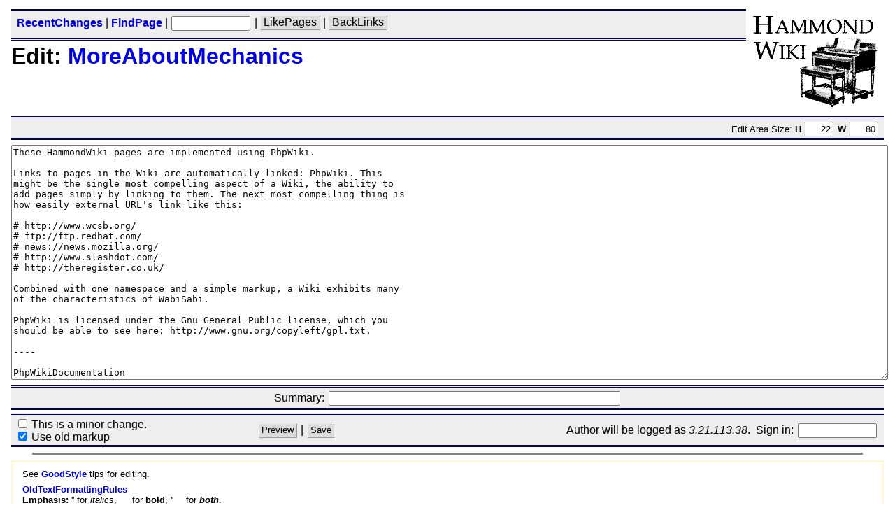

--- FILE ---
content_type: text/html; charset=iso-8859-1
request_url: http://www.dairiki.org/HammondWiki/MoreAboutMechanics?action=edit
body_size: 4349
content:
<?xml version="1.0" encoding="iso-8859-1"?>
<!DOCTYPE html PUBLIC "-//W3C//DTD XHTML 1.0 Transitional//EN"
  "http://www.w3.org/TR/xhtml1/DTD/xhtml1-transitional.dtd">
<html xmlns="http://www.w3.org/1999/xhtml">
<head>
<meta http-equiv="Content-Type" content="text/html; charset=iso-8859-1" />
<meta name="robots" content="noindex,nofollow" />
<meta name="language" content="en" />
<meta name="generator" content="PhpWiki/1.3.5pre" />
<meta name="dc.creator.e-mail" content="dairiki@dairiki.org" />
<meta name="dc.creator.name" content="Geoffrey T. Dairiki" />
<meta name="dmoz.id"
      content="Arts/Music/Instruments/Keyboard/Organ/Electronic_Organs/Hammond" />
<base href="http://www.dairiki.org/HammondWiki/" />
<link rel="shortcut icon" href="/hamwiki/themes/default/images/hamwiki.ico" />
<link rel="home" title="HomePage" href="HomePage" />
<link rel="help" title="HowToUseWiki" href="HowToUseWiki" />
<link rel="copyright" title="OpenContent License"
      href="http://www.dairiki.org/HammondWiki/opl.html" />
<link rel="search" title="FindPage" href="FindPage" />




<link rel="alternate" type="application/rss+xml" 
      title="RSS RecentChanges" 
      href="http://www.dairiki.org/rss1.0/hammondwiki.rdf" />
<link rel="alternate" type="application/rss+xml" 
      title="RSS RecentEdits" 
      href="RecentEdits?format=rss" />
<link rel="alternate" type="application/rss+xml" 
      title="RSS PageHistory"
      href="MoreAboutMechanics?action=PageHistory&amp;format=rss" />

<!-- Google tag (gtag.js) -->
<script async src="https://www.googletagmanager.com/gtag/js?id=G-RC86RCYN9V"></script>
<script>
  window.dataLayer = window.dataLayer || [];
  function gtag(){dataLayer.push(arguments);}
  gtag('js', new Date());

  gtag('config', 'G-RC86RCYN9V');
</script>

<link rel="stylesheet" type="text/css" charset="iso-8859-1" href="/hamwiki/themes/default/phpwiki.css" />
<link rel="stylesheet" type="text/css" charset="iso-8859-1" href="/hamwiki/themes/default/phpwiki-printer.css" media="print" />
<link rel="alternate stylesheet" type="text/css" charset="iso-8859-1" href="/hamwiki/themes/default/phpwiki-topbottombars.css" title="Top &amp; bottom toolbars" />
<title>HammondWiki - Edit: MoreAboutMechanics</title>
</head>

<body>

<div id="header">  <!-- The logo -->
<div align="right" id="logo"><a class="wikilink" 
                  href="HomePage" target="_top"
                  ><img src="/hamwiki/themes/default/images/hamwiki2.gif" id="logo-img"
                        border="0" alt="HammondWiki: HomePage"
                        align="right" /></a></div>


<!-- The top navigation/search bar -->
<div class="toolbar"><!-- The top navigation/search bar -->
<form action="TitleSearch" target="_top"
      method="get" accept-charset="iso-8859-1">
  <div id="navbuttons">
   <a href="RecentChanges" class="wiki">RecentChanges</a>   
 | <a href="FindPage" class="wiki">FindPage</a>   
 | <input type="hidden" name="auto_redirect" value="1" />
            <input type="text"  name="s" size="12" maxlength="256"
             title='Quick Search'
             onmouseover="window.status='Quick Search'; return true;"
             onmouseout="window.status=''; return true;" />
         
 | <a href="MoreAboutMechanics?action=LikePages" class="wikiaction">LikePages</a>     
 | <a href="MoreAboutMechanics?action=BackLinks" class="wikiaction">BackLinks</a>                      </div>
</form>
</div>




<!-- Page title -->
<h1>Edit: <a href="MoreAboutMechanics" class="wiki"><span>More</span><span>About</span><span>Mechanics</span></a></h1>
</div>
<!-- -*-html-*- -->
<!-- $Id: editpage.tmpl,v 1.38 2003/02/27 23:55:52 dairiki Exp $ -->




<form method="post" name="editpage"
      action="MoreAboutMechanics?action=edit"
      accept-charset="iso-8859-1">
    <br clear="all" class="clear-floats" />
  <div id="editarea-size" class="toolbar">
    Edit Area Size:    <b>H</b> <input type="text" size="3" maxlength="4" class="numeric" name="pref[editHeight]" value="22" onchange="this.form.submit();" />    <b>W</b> <input type="text" size="3" maxlength="4" class="numeric" name="pref[editWidth]" value="80" onchange="this.form.submit();" />    <noscript><input type="submit" value="Adjust" class="wikiaction" /></noscript>
  </div>
  <a name="editarea" id="editarea"><textarea class="wikiedit" name="edit[content]" rows="22" cols="80" wrap="virtual">These HammondWiki pages are implemented using PhpWiki.

Links to pages in the Wiki are automatically linked: PhpWiki. This
might be the single most compelling aspect of a Wiki, the ability to
add pages simply by linking to them. The next most compelling thing is
how easily external URL&#039;s link like this:

# http://www.wcsb.org/
# ftp://ftp.redhat.com/
# news://news.mozilla.org/
# http://www.slashdot.com/
# http://theregister.co.uk/

Combined with one namespace and a simple markup, a Wiki exhibits many
of the characteristics of WabiSabi.

PhpWiki is licensed under the Gnu General Public license, which you
should be able to see here: http://www.gnu.org/copyleft/gpl.txt.

----

PhpWikiDocumentation</textarea></a>

<!-- FIXME: fix layout, move CSS to CSS -->
<div class="toolbar" style="text-align: center;">
  Summary: <input type="text" class="wikitext" name="edit[summary]" size="50" maxlength="256" value="" /></div>
<table summary="Toolbar: Page editing options." class="toolbar" width="100%"
       cellpadding="0" cellspacing="0" border="0">
<tr valign="middle">
  <td> 
    <input type="checkbox" name="edit[minor_edit]" /> This is a minor change.<br />
    <input type="checkbox" name="edit[markup]" value="old" checked="checked" id="useOldMarkup" onclick="showOldMarkupRules(this.checked)" />  Use old markup  </td>
  <td align="center">
    <input type="submit" value="Preview" name="edit[preview]" class="wikiaction" />     
      
 | <input type="submit" value="Save" name="edit[save]" class="wikiaction" />      </td>
  <td align="right">
    Author will be logged as <em>3.21.113.38</em>.      <script type="text/javascript"> <!--
    function SignIn(form) {
            form.submit();
    }
    //-->
    document.write('&nbsp;Sign in:');
  </script>
  <input type="text" name="auth[userid]" size="12" maxlength="256" autocomplete="off" onchange="SignIn(this.form);" title="Enter your UserId to sign in" onmouseover="window.status=&quot;Enter your UserId to sign in&quot;; return true;" onmouseout="window.status=&#039;&#039;;return true;" />  <noscript>
    <input type="submit" value="Sign In" name="auth[login]" class="wikiaction" />  </noscript>


  </td>
</tr>
</table>

<hr noshade="noshade" />

<script language="JavaScript1.3" type="text/javascript">
<!--
function showOldMarkupRules(show) {
  if (document.getElementById) {
    if (!show) {
      document.getElementById('newMarkup').style.display="block";
      document.getElementById('oldMarkup').style.display="none";
    } else {
      document.getElementById('newMarkup').style.display="none";
      document.getElementById('oldMarkup').style.display="block";
    }
  }
}
// -->
</script>

<div id="oldMarkup" class="wiki-edithelp">
<!-- FIXME: do we need this at all?  If so, it could probably be moved to TextFormattingRules -->
<p>See <a href="GoodStyle" class="wiki"><span>Good</span><span>Style</span></a> tips for editing.</p>
<p class="tightenable top bottom"><a href="OldTextFormattingRules" class="wiki"><span>Old</span><span>Text</span><span>Formatting</span><span>Rules</span></a><br />
<strong>Emphasis:</strong> &#039;<strong></strong>&#039; for <em>italics</em>, _<em></em>_ for <strong>bold</strong>, &#039;<strong></strong>&#039;_<em></em>_ for <em><strong>both</strong></em>.<br />
<strong>Lists:</strong> * for bullet lists, # for numbered lists, <em><strong>;</strong> term <strong>:</strong> definition</em> for definition lists.<br />
<strong>References:</strong> JoinCapitalizedWords or use square brackets for a [page link] or URL [http://cool.wiki.int/].<br />
<strong>Footnotes:</strong> Use [1],[2],[3],...<br />
<strong>Preventing linking:</strong> Prefix with &quot;!&quot;: !DoNotHyperlink, name links like [[text | URL] (double up on the &quot;[&quot;).<br />
<strong>Misc:</strong> &quot;!&quot;, &quot;!!&quot;, &quot;!!!&quot; make headings, &quot;%%<em></em>%&quot; makes a linebreak, &quot;-<em></em>-<em></em>-<em></em>-&quot; makes a horizontal rule.</p>
</div>
<div id="newMarkup" class="wiki-edithelp">
<!-- FIXME: do we need this at all?  If so, it could probably be moved to TextFormattingRules -->
<p>See <a href="GoodStyle" class="wiki"><span>Good</span><span>Style</span></a> tips for editing.</p>
<p class="tightenable top"><a href="TextFormattingRules" class="wiki"><span>Text</span><span>Formatting</span><span>Rules</span></a></p>
<ul><li class="tightenable bottom">Emphasis:* <tt>~<i>&lt;/tt&gt; for _italics</i>, &lt;tt&gt;~*</tt> for <b>bold</b>,</li>
</ul>
<p class="tightenable top bottom"><tt>~<i>~<b>&lt;/tt&gt; for _*both</b></i>, &lt;tt&gt;~=</tt> for <tt>fixed width</tt>.<br /></p>
<ul><li class="tightenable top bottom">Lists:* <tt>~*</tt> for bullet lists, <tt>#</tt> for numbered lists,</li>
</ul>
<p class="tightenable top bottom">_Term<b>:</b>~&lt;new-line&gt; definition_ for definition lists.<br /></p>
<ul><li class="tightenable top bottom">Preformatted text:* Enclose text in <tt>~&lt;pre&gt;~&lt;/pre&gt;</tt> or</li>
</ul>
<p class="tightenable top bottom"><tt>~&lt;verbatim&gt;~&lt;/verbatim&gt;</tt>.<br /></p>
<ul><li class="tightenable top bottom">Indented text:* Indent the paragraph with whitespaces.<br /></li>
<li class="tightenable top bottom">References:* ~<span class="wikiunknown"><a href="JoinCapitalizedWords?action=create" title="Create: JoinCapitalizedWords" onmouseover="window.status=&quot;Create: JoinCapitalizedWords&quot;; return true;" onmouseout="window.status=&#039;&#039;;return true;">?</a><u><span>Join</span><span>Capitalized</span><span>Words</span></u></span> or use square brackets for a</li>
</ul>
<p class="tightenable top bottom"><tt>~<span class="wikiunknown"><a href="page%20link?action=create" title="Create: page link" onmouseover="window.status=&quot;Create: page link&quot;; return true;" onmouseout="window.status=&#039;&#039;;return true;">?</a><u>page link</u></span></tt> or URL <tt>~<span><a href="~http%3A" class="named-wiki" title="~http:">~http:</a><a href="~http%3A//cool.wiki.int" class="named-wiki" title="~http://cool.wiki.int">/cool.wiki.int</a><span class="wikiunknown"><a href="~http%3A//cool.wiki.int/?action=create" title="Create: ~http://cool.wiki.int/" onmouseover="window.status=&quot;Create: ~http://cool.wiki.int/&quot;; return true;" onmouseout="window.status=&#039;&#039;;return true;">?</a><u>~http://cool.wiki.int/</u></span></span></tt>.<br /></p>
<ul><li class="tightenable top bottom">Preventing linking:* Prefix with &quot;<tt>~~</tt>&quot;:</li>
</ul>
<p class="tightenable top bottom"><tt>~~~<span class="wikiunknown"><a href="DoNotHyperlink?action=create" title="Create: DoNotHyperlink" onmouseover="window.status=&quot;Create: DoNotHyperlink&quot;; return true;" onmouseout="window.status=&#039;&#039;;return true;">?</a><u><span>Do</span><span>Not</span><span>Hyperlink</span></u></span></tt>, name links like <tt>~<span class="named-wikiunknown"><a href="URL?action=create" title="Create: URL" onmouseover="window.status=&quot;Create: URL&quot;; return true;" onmouseout="window.status=&#039;&#039;;return true;">?</a><u>text</u></span></tt>.<br /></p>
<ul><li class="tightenable top bottom">Misc:* &quot;<tt>!</tt>&quot;, &quot;<tt>!!</tt>&quot;, &quot;<tt>!!!</tt>&quot; make headings,</li>
</ul>
<p class="tightenable top bottom">&quot;<tt>~<br /></tt>&quot; or &quot;<tt>~<br /></tt>&quot; makes a linebreak,
&quot;<tt>~----</tt>&quot; makes a horizontal rule.<br /></p>
<ul><li class="tightenable top bottom">Allowed HTML tags:* <b>b</b> <big>big</big> <i>i</i></li>
</ul>
<p class="tightenable top bottom"><small>small</small> <tt>tt</tt> <em>em</em> <strong>strong</strong>
<abbr>abbr</abbr> <acronym>acronym</acronym> <cite>cite</cite>
<code>code</code> <dfn>dfn</dfn> <kbd>kbd</kbd> <samp>samp</samp>
<var>var</var> <sup>sup</sup> <sub>sub</sub></p>
</div>
<input type="hidden" name="action" value="edit" /><input type="hidden" name="pagename" value="MoreAboutMechanics" /><input type="hidden" name="version" value="2" /><input type="hidden" name="edit[pagetype]" /><input type="hidden" name="edit[current_version]" value="2" /><input type="hidden" name="csrf_token"
       value="1eab785cf834535aca015bbcbcc559b989196fbf" />
</form>

<script language="JavaScript1.3" type="text/javascript">
<!--
if (document.getElementById) {
  showOldMarkupRules(document.getElementById('useOldMarkup').checked);
}
// -->
</script>


<div id="disclaimer">
<!-- Add your Disclaimer here -->
<p align="center">
<font size="-1">
The content of this page is Copyright (C) 2000, 2001, 2002 Geoffrey T. Dairiki <em>and</em>
the other authors of the content, <em>whoever they may be</em>.<br />

This is free information and you are welcome redistribute it
under certain conditions; see
<a href="http://www.dairiki.org/HammondWiki/opl.html"
 >http://www.dairiki.org/HammondWiki/opl.html</a> for details.<br />
<strong>Absolutely no warrantee</strong> is made as to the correctness of
the information on this page.</font>
<a href="http://www.dairiki.org/enquiry.php"><!-- preferred --></a>
</p>
</div>

<!-- -->

</body>
</html>


--- FILE ---
content_type: text/css
request_url: http://www.dairiki.org/hamwiki/themes/default/phpwiki.css
body_size: 4090
content:
/**
 * $Id: phpwiki.css,v 1.14 2003/02/27 23:55:52 dairiki Exp $
 *
 * This incarnation of this stylesheet is a complete rewrite from the
 * ground up.
 *
 * Mozilla's "DOM Inspector" Sidebar was an invaluable troubleshooting
 * tool for mapping the more complex CSS node selectors, such as those
 * used to reference the various CalendarPlugin elements.
 */

/**
 * NS4 doesn't grok @import. This allows us to put things which
 * break NS4 in another file.
 */
@import url(phpwiki-heavy.css);


/**
 * General
 */ 
img { border: 0; }
hr {
 height: 1px;
 clear: both;
 width: 95%;
}
form { margin: 0; }

table {
  border-spacing: 1px;
  /* For Mozilla */
  empty-cells: show;
}

caption {
  caption-side: top;
  text-align: left;
  margin-bottom: .5ex;
  /* Allow the caption to extend to the full page width
     Mac ie5.1 ignores this*/
  width: 100%;
}


/**
 * Wiki
 */
body {
  /* ivory #ffe #fffff0*/
  background: white;
  font-family: Arial, Helvetica, sans-serif;
  margin: 1.5ex 1em;
}

div.wikitext hr { clear: none /* both */; height: 1px; width: 85%; }

div.wikitext pre { font-family: monospace; }


/**
 * PageTypes
 */
/* Main wiki text box */
div.wikitext {
  margin-top:    1ex;
  margin-bottom: 0.5ex;
  background: white;
  /* Netscape 4 requires this 1px border.
     Without it, the paper borders below cause
     the white background to disappear. */
  /*
  border: 1px black solid;
  */
  /* "paper" borders */
  /*
  border-top:  1px #e8e6df solid;
  border-left: 1px #e8e6df solid;
  border-bottom: 1px #d2d2d2 solid;
  border-right:  1px #b2b2b2 solid;
  */
  padding-left:  0.8em; 
  padding-right: 0.8em;
  padding-top:    0.5ex;
  padding-bottom: 0.5ex;
  /*This breaks Netscape 4: (display does not go full width).
   * width: auto;
   */
  /*
  clear: both;
  */
}

/* Mozilla RecentChanges Sidebar */
body.sidebar {
  font-size: smaller;
  margin: 0.5em;
}
body.sidebar div.wikitext {
  padding: 0.5em;
}
body.sidebar div.wikitext ul { padding-left: 1em; }
body.sidebar h2 { margin-top: 0; }


/**
 * Wiki Forms
 * 
 * The div inside the wikiadmin upload form does not
 * have a class yet, so it must be referenced indirectly
 */
div.wikiaction { background-color: #eee; }
/* div.wikiadmin { background-color: #fee; } */
form.wikiadmin div { background-color: #fee; }


/**
 * Link styles
 */
.wiki, .named-wiki {
  text-decoration: none;
  font-weight: bold;
}

/* Action buttons */
a.wikiaction, a.wikiadmin, a.wiki-rc-action, a.wikiunsafe,
input.wikiaction, input.button, input.wikiadmin {
  text-decoration: none;
  font-family: Arial, Helvetica, sans-serif;
  /* don't wrap text buttons */
  white-space: nowrap;
  /*font-size: inherit; */
}

a.wikiaction, input.wikiaction, input.button { background-color: #ddd; }

.wikiunsafe { background-color: #fcc; }

a.wikiadmin, input.wikiadmin  { background-color: #fdd; }

/* Unknown links */
.wikiunknown, .named-wikiunknown {
  font-weight: normal;
  font-size: 100%;
}
 /* QuestionMark #600 */
.wikiunknown a, .named-wikiunknown a {
  color: #447;
  background-color: #eee;
  text-decoration: none;
  font-weight: normal;
  font-size: smaller;
}

/* Backlinks */
.backlinks {
  text-decoration: underline;
  color: #006;
}
h1 .backlinks { text-decoration: underline; }

/* Interwiki links */
.wikipage  { font-weight: bold; }
.interwiki { text-decoration: none; }
.interwiki, i.interwiki .wikipage, em .interwiki .wikipage { font-style: oblique; }
.interwiki .wikipage, i .interwiki, em .interwiki { font-style: normal; }


/**
 * headings
 */
h1, h2, h3, h4, h5, h6 { font-family: Arial, Helvetica, sans-serif; }

h1 { margin: 0; }


/**
 * Tables
 */
table, td { font-family: Arial, Helvetica, sans-serif; }
caption { font-family: Arial, Helvetica, sans-serif; }
.pagelist {
}
.pagelist thead, .pagelist thead u {  }
.pagelist tr.evenrow { background: #eee; }
.pagelist tr.oddrow  { background: white; }


/**
 * Toolbar
 */
.toolbar, input.button, #signin { font-family: Arial, Helvetica, sans-serif; }
.toolbar {
  background-color: #eee;
  color: black;
  padding: 0.5ex 0.5em 0.1ex 0.5em;
  margin:  0;
  border-top:    3px double #006;
  border-bottom: 3px double #006;
}
#footer	div.toolbar {
  margin:	0.5em 0 1em 0;
}
#navbuttons {
  padding-right: 4em; /* wrap around logo */
  padding-bottom: 1ex; /* space for h1 */
}
.editdate {
  /* font-family: Arial, Helvetica, sans-serif; */
  margin: 0 0 0.5ex 0;
  font-style: oblique;
  /* padding: 0;
  padding-top: 0.25ex;
  */
}
/**
 * Edit Page & View Source
 */

/* Make the textarea the full page width */
textarea.wikiedit {
  width: 100%;
  margin-bottom: 0.5ex;
  margin-top:    0.5ex;
  padding: 2px;
}

#editarea-size {
  margin-top: 0.5ex;
  text-align: right;
  font-size: smaller;
}

/* IncludePage plugin */
.transclusion-title {
  text-align: right;
  font-style: oblique;
  font-size:  smaller;
  text-decoration: underline;
  margin-bottom: 0.25ex;
  margin-right:  0.25em;
} 
.transclusion, .wiki-edithelp {
  font-size: smaller;
}
.transclusion {
  border: 1px solid gray;
  padding-left:  0.8em; 
  padding-right: 0.8em; 
  padding-top:     0px;
  padding-bottom:  0px;
  margin-left:   0.25em;
  margin-right:  0.25em;
  margin-bottom: 0.1ex;
}
.wiki-edithelp {
  background: white;
  border: medium solid #fff8dc; /* darker ivory */
  padding-left:  0.5em;
  padding-right: 0.5em;
  padding-top:    0.75ex;
  padding-bottom: 0.75ex;
  margin-left:  0;
  margin-right: 0;
  margin-top: 1ex;
  margin-bottom: 1ex;
}
.wiki-edithelp .wiki {
  /* color: #5454ff;*/
}
.wiki-edithelp p {
  font-family: Arial, Helvetica, sans-serif;
  padding-left:  0.5em;
  padding-right: 0.5em;
  padding-top:    0.5ex;
  padding-bottom: 0.5ex;
  margin: 0;
}


/**
 * Calendar plugin
 */
table.cal {
  border: 1px outset gray;
  background: white;
  margin: 0.5ex 0.5em;
  padding: 1px;
  /* For Mozilla */
  empty-cells: hide;
} 

/* cells */
table.cal td {
  background: white;
  text-align: right;
} 

/* Month-name header */
table.cal-header { font-size: larger; }
table.cal-header tr, table.cal-header td { text-align: center; }
.cal-arrow {
  font-weight: bold;
  text-decoration: none;
}

/* Day-names header */
table.cal tbody tr .cal-dayname {  }
.cal-dayname td {
  text-align: center;
  font-size: smaller;
  text-decoration: underline;
}

/* Individual days */
a.cal-hide { text-decoration: none; }

/* Today */
 /* cell */
table.cal td.cal-today {
  margin: 1px;
  border: 1px solid gray;
}
 /* text */
table.cal td.cal-today a.cal-hide {  }

/**
 * Diff Output
 */
/* main box */
.diff {
  margin-top:    1ex;
  margin-bottom: 0.5ex;
  background: white;
  /* Netscape 4 requires this 1px border.
     Without it, the paper borders below cause
     the white background to disappear. */
  border: 1px #ccc solid;
  color: black;
  border-top: 1px solid #494f5d;
  border-left:  1px solid #494f5d;
  border-bottom:  1px solid #c6d2de;
  border-right: 1px solid #c6d2de;
  padding-top:    1px;
  padding-bottom: 1px;
  padding-left:  .125em;
  padding-right: .125em;
  padding: 0;
  /* "paper" borders */
  /*border-top: 2px #d2d2d2 solid;
  border-left:  2px #b2b2b2 solid;
  border-bottom:  2px #e8e6df solid;
  border-right: 2px #e8e6df solid;*/
/*  padding-left:  0em; 
  padding-bottom: 0ex;*/
/*  border-style: inset;*/
  /*This breaks Netscape 4: (display does not go full width).
   * width: auto;
   */
  /* I'm not sure what the intent of this was, but it's
   *  not valid CSS: */
  /* display: editarea; */
  clear: both;
}
.diff .block {
  background: #ddd;
  padding-left: 1em;
  /* for NS4 */
  /*border: none;*/
}

/* individual blocks */
.diff .context {
  background: white;
  /* for NS4 */
  border: none;
}
/* entire difftextblock */
.difftext {
  margin-top:    0;
  margin-bottom: 0;
  background: white;
  /* Netscape 4 requires this 1px border.
     Without it, the paper borders below cause
     the white background to disappear. */
  border: 1px black solid;
  /* "paper" borders */
  border-top:  1px #e8e6df solid;
  border-left: 1px #e8e6df solid;
  border-bottom: 1px #d2d2d2 solid;
  border-right:  1px #b2b2b2 solid;
  padding-left:  0em; 
  padding-right: 0em;
  padding-top:    0ex;
  padding-bottom: 0ex;
  /*This breaks Netscape 4: (display does not go full width).
   * width: auto;
   */
  clear: both;
}
/* + - line prefix */
.diff .block tt {
  font-weight: normal;
  font-family: monospace;
  color: black;
  /* for NS4 */
  margin-left: 0;
  border: none;
}
/* changed words */
.diff del, .diff ins {
  font-weight: bold;
  text-decoration: none;
}

/* blocks containing deleted or added words */
.diff .original, .diff .deleted,
.diff .final, .diff .added {
  background: white;
}
/* blocks containing deleted words */
.diff .original, .diff .deleted {
  background: #fcc;
  /* for NS4 */
  border: none;
}
/* blocks containing added words */
.diff .final, .diff .added {
  background: #cfc;
  /* for NS4 */
  border: none;
}

/* These don't work in NS4 -- it completely ignores <del> and <ins>. */
/* deleted words */
.diff del { background: #f99; }
/* added words */
.diff ins { background: #9f9; }


/**
 * PageHistory, Info
 */
td.pageinfo { font-weight: bold; }
.pageinfo-minoredit, .pageinfo-authorid {
  font-size: smaller;
  font-style: oblique;
}


/**
 * Other
 */
/*.printer,*/ .no-css { display: none; }

/* PHP Warnings */
div.errors {
  color: black;
  background: #eee;
  margin-top:    1em;
  margin-bottom: 1em;
  padding-left:  0.8em; 
  padding-right: 0.8em; 
  padding-top:    0.8ex;
  padding-bottom: 0;
  border: medium solid red;
  clear: both;
}
.errors h4 {
  color: red;
  margin:  0;
  padding: 0;
  text-decoration: underline;
}
.error { font-family: monospace; }
.error ul { font-family: monospace; }

/* Debug */
.debug {
  color: black;
  background: white;
  font-family: monospace;
  font-size: smaller;
  margin: 1ex 0;
  padding: 0.5ex 0.5em;
  border: medium solid #fff8dc; /* darker ivory */
}

/* Hints */
.hint {
  color: black;
  background: #eeeeee;
  font-size: smaller;
  margin-left: 5em;
  padding: 0.5ex 0.5em;
  border: thin solid #aaaaaa;
}


/* hamwiki2.gif */
#logo-img {
  background-color: white;
  margin-left: 1em;
  width: 197px;
  height: 150px;
}

div#disclaimer {
 margin: 1ex 10%;
 padding: 0.5ex 0.5em;
}

.webring table {
  border-spacing: 0px;
  background-color: inherit;
}
.webring > table {
  margin: 1ex auto;
  padding: 2px;
  border: 1px solid #522900;
  background-color: #ebe2d7;
  -moz-border-radius: 7px;
  -webkit-border-radius: 7px;
  border-radius: 7px;
  -moz-box-shadow: 1px 1px 3px #3d1f00;
  -webkit-box-shadow: 1px 1px 3px #3d1f00;
  box-shadow: 1px 1px 3px #3d1f00;
}
.webring > table table table td {
  text-align: center;
}
.webring > table table table tr:last-child {
  display: none;
}

/* Disabled Plugins */
.disabled-plugin
{
  clear: both;
  margin: 1ex 0;
  padding: 0;
}
.disabled-plugin .title {
  color: #400;
  background-color: inherit;
  font-size: x-small;
  text-align: right;
  padding: 0 0.5em;
}
.disabled-plugin pre {
  color: black;
  background: #ddd;
  margin: 0;
  padding: 0.3ex 0.5em;
}

/* "(Redirected from ...)" message. */
span.redirectfrom {
  font-size: small;
  font-style: oblique;
  font-weight: normal;
  padding-left: 1em;
}


/*
 * Vertical margins around block elements.
 */

p { margin: 1em 0; }		/* Normal ("loose") paragraphs */
li p, dd p, td p { margin: 1ex 0; } /* Paragraphs within lists are a little tighter. */
  
/* ul, ol, dl { margin: 0.2ex 0; }	/* A little room around lists. */
/* li ul, li ol, li dl,
dd ul, dd ol, dd dl { margin: 0 0; } /* but not around sub-lists. */

/* Normal ("loose") list elements */
li.tightenable { margin: 1em 0; }
dt.tightenable { margin-top: 1em; }
dd.tightenable { margin-bottom: 1.5ex; }

  
li.tightenable.top,
dt.tightenable.top,
dd.tightenable.top {
  margin-top: 0.2ex;
}
li li.tightenable.top {
  margin-top: 0;
}
li.tightenable.bottom,
dd.tightenable.bottom {
  margin-bottom: 0.2ex;
}
li li.tightenable.bottom {
  margin-bottom: 0;
}

.tightenable.top {
  margin-top: 0;
}
.tightenable.bottom {
  margin-bottom: 0;
}

/*
 * "DL tables"
 */
.wiki-dl-table {
  border-collapse: collapse;
  border: 2px #444 solid;
}
.wiki-dl-table tr {
  border-top: 2px #444 solid;
  border-bottom: 2px #444 solid;
  border-left: none; 
  border-right: none; 
}
.wiki-dl-table tr.tightenable.top {
  border-top: 1px #444 solid;
}
.wiki-dl-table tr.tightenable.bottom {
  border-bottom: 1px #444 solid;
}
.wiki-dl-table th,
.wiki-dl-table td {
  padding: 0.25em 0.5em;
}
.wiki-dl-table th {
  vertical-align: top;
  text-align: right;
  border-right: 1px #444 solid;
  border-left: none;
  border-top: none;
  border-bottom: none;
}
.wiki-dl-table td {
  border: none;
}

/*
 * "E-mail" style blockquote
 */
blockquote.mail-style-quote {
  border-left: medium #284 solid;
  padding-left: 1em;
  margin-left: 0;
  margin-right: 0;
}
.mail-style-quote blockquote.mail-style-quote {
  margin-left: -0.6em;
}


/*
 * wikiblog
 */
.floatleft { float: left; }
.floatright { float: right; }

div.wikiblog {
  border: thin black solid;
  margin: 1ex 2em;
  padding: 0 0;
}
div.wikiblog > div {
  margin: 0 0;
  padding: 0.5ex 0.5em;
}
div.wikiblog-header {
  background-color: #ccf;
}
div.wikiblog > div.wikiblog-footer {
  background-color: #eee;
  padding: 0.2ex 0.5em;
}
h3.wikiblog-summary {
  font-size: medium;
  font-weight: bold;
  margin: 0 0 1ex 0;
}

div.wikiblog.wikiblog-form {
  background-color: #eee;
}

table.wikiblog-form {
  width: auto;
  border-collapse: collapse;
  margin: 0.25em 0;
}
.wikiblog-form caption {
  background-color: #ccf;
  caption-side: top;
  font-weight: bold;
  text-align: left;
  padding: 0.5ex 0.5em;
}
.wikiblog-form th {
  vertical-align: top;
  text-align: right;
  padding: 0 0 0.3em 0.5em;
}
.wikiblog-form td {
  padding: 0.25em 0.5em;
}
.wikiblog-form td.submit-button {
  padding: 0;
}
.wikiblog-form input[type=text],
.wikiblog-form textarea {
  margin: 0 0;
  width: 100%;
}

table.interwiki-map {
  margin: 1em 2em;
}
.interwiki-map th {
  text-decoration: underline;
  text-align: left;
  padding-left: 1em;
}
.interwiki-map td.interwiki-url {
  padding-left: 2em;
}
.interwiki-map th.interwiki-url {
  padding-left: 3em;
}

.dialog {
  background-color: #cdf;
  color: black;
  margin: 2em auto 2em auto;
  border: thin black solid;
  width: 50%;
}
.dialog h1, .dialog p, .dialog div {
  text-align: center;
}
.dialog h1 {
  font-size: large;
  margin: 0.5em 0 1em 0;
}
.dialog div.message {
  background-color: white;
  color: black;
  color: black;
  margin: 0 1em;
  padding: 0.5em 0.5em;
}
.dialog p.buttons {
  margin: 1em 0 0.5em 0;
}


.clear-floats {
  clear: both;
}

/* For emacs users
 *
 * Local Variables:
 * mode: c
 * c-file-style: cc-mode
 * End:
 */


--- FILE ---
content_type: text/css
request_url: http://www.dairiki.org/hamwiki/themes/default/phpwiki-printer.css
body_size: 1755
content:
/**
 * $Id: phpwiki-printer.css,v 1.1 2002/03/06 02:21:16 carstenklapp Exp $
 *
 * PhpWiki style sheet for the printed page:
 * Black on white only, with no toolbar commands and no link icons.
 * Styles are kept to a minimum, so the printed page will otherwise
 * appear according to your browser's default font settings.
 */

/**
 * General
 */ 
body {
  margin: 1em;
  color:  black;
  background: white;
}
img {
  border: 0;
  vertical-align: baseline;
}

form  { margin: 0; }
input { margin: 0.1em; }
input.numeric { text-align: right; }

table {
  border-spacing: 1px;
  /* For Mozilla */
  empty-cells: show;
}
caption {
  caption-side: top;
  text-align: left;
  margin-bottom: .5ex;
  /* Allow the caption to extend to the full page width
     Mac ie5.1 ignores this*/
  width: 100%;
}

/**
 * Render links with black text and no underlines for readability on b&w
 * printers which try to render colors as greys. (Greyscale text is often
 * difficult to read on older 300dpi lasers.)
 */
a {
  color: black;
  text-decoration: none;
}
/* Override the above to keep underlines for WikiLinks and generic urls,
   they are useful indicators on the printed page.
   (most browsers underline links by default anyway but this overrides
   any user-defined default style sheets.) */
.wiki {
  text-decoration: underline;
  font-weight: bold;
}
/* Interwiki links */
.interwiki, i.interwiki .wikipage, em .interwiki .wikipage {
  font-style: oblique;
}
.wikipage {
  text-decoration: underline;
}
.interwiki .wikipage, i .interwiki, em .interwiki {
  font-style: normal;
}


p.editdate {
  font-size: smaller;
  margin-top: 0;
}

.rawurl {
  text-decoration: underline;
}

/**
 * Toolbars
 */
#navbuttons, #actionbar table {
  display: none;
}

hr.toolbar {
  display: none;
}

/* Hide (diff) links and days buttons in RecentChanges */
.wiki-rc-action {
  display: none;
}

/**
 * Hide image borders for older browsers--newer broswers default to a zero
 * border around images anyway.
 */
img {
  vertical-align: baseline;
  border: 0 none white;
}

/* Hide other non-essential page elements. */
.linkicon {
  display: none;
}

/* Hide the rss icon (perhaps this should be left in?) */
.rssicon {
  display: none;
}

/**
 * Edit Page & View Source
 */

/* Make the textarea the full page width */
textarea.wikiedit {
  width: 100%;
  margin-bottom: 0.5ex;
  margin-top:    0.5ex;
  padding: 2px;
}

#editarea-size {
  display: none;
}

/* IncludePage plugin */
.transclusion-title {
  text-align: right;
  font-style: oblique;
  font-size:  smaller;
  text-decoration: underline;
  margin-bottom: 0.25ex;
  margin-right:  0.25em;
} 
.transclusion, .wiki-edithelp {
  font-size: smaller;
}
.transclusion {
  background: inherit;
  border: 1pt solid gray;
  padding-left:  0.8em; 
  padding-right: 0.8em; 
  padding-top:     0px;
  padding-bottom:  0px;
  margin-left:   0.25em;
  margin-right:  0.25em;
  margin-bottom: 0.1ex;
}
.wiki-edithelp {
  border: 1pt solid black;
  padding-left:  0.5em;
  padding-right: 0.5em;
  padding-top:    0.75ex;
  padding-bottom: 0.75ex;
  margin-left:  0;
  margin-right: 0;
  margin-top: 1ex;
  margin-bottom: 1ex;
}
.wiki-edithelp p {
  font-family: Arial, Helvetica, sans-serif;
  padding-left:  0.5em;
  padding-right: 0.5em;
  padding-top:    0.5ex;
  padding-bottom: 0.5ex;
  margin: 0;
}

/**
 * Calendar plugin
 */
table.cal {
  border: thin outset gray;
  margin: 0.5ex 0.5em;
  padding: 1px;
  /* For Mozilla */
  empty-cells: hide;
} 

/* cells */
table.cal td {
  text-align: right;
} 

/* Month-name header */
table.cal-header { /* the html for this should really be in the thead */
  font-size: larger;
}
table.cal-header tr, table.cal-header td {
  text-align: center;
  background: inherit;
}

.cal-dayname td {
  text-align: center;
  font-size: smaller;
  text-decoration: underline;
}

/* Individual days */
a.cal-hide { text-decoration: none; }

/* Today */
 /* cell */
table.cal td.cal-today {
  background: inherit;
  margin: 1px;
  border: 1px solid black;
}

/**
 * Other
 */

/* Hide the w3.org validator images */
#xhtml-validator {
  display: none;
}

/* PHP Warnings */
div.errors {
  margin-top:    1em;
  margin-bottom: 1em;
  padding-left:  0.8em; 
  padding-right: 0.8em; 
  padding-top:    0.8ex;
  padding-bottom: 0;
  font-size: smaller;
  border: 0.5pt solid black;
  clear: both;
/*
  display: none;
*/
}
.errors h4 {
  margin:  0;
  padding: 0;
  text-decoration: underline;
}
.error { font-family: monospace; }
.error ul { font-family: monospace; }

/* Debug */
.debug {
  font-family: monospace;
  margin: 1ex 0;
/*
  display: none;
*/
}


/* For emacs users
 *
 * Local Variables:
 * mode: c
 * c-file-style: cc-mode
 * End:
 */


--- FILE ---
content_type: text/css
request_url: http://www.dairiki.org/hamwiki/themes/default/phpwiki-topbottombars.css
body_size: 645
content:
/**
 * $Id: phpwiki-topbottombars.css,v 1.2 2003/02/26 22:27:13 dairiki Exp $
 *
 */
@import url("phpwiki.css");


/**
 * General settings
 */
body {
  padding-top: 5ex;
  padding-bottom: 7ex;
}


/**
 * Common toolbar settings
 * Note that div.toolbar is used for other toolbars besides
 * #navbar and #actionbar, such as in editpage and removepage
 */
#header div.toolbar, #footer div.toolbar {
  position: fixed;
  left:  0px;
  right: 0px;
  margin: 0px;
  padding: 0.7ex 0.7em;
}
hr.toolbar {
  display: none;
}


/**
 * Navbar
 */
#header div.toolbar {
  top: 0px;
  /*padding-top: 1.5ex; */
  border-top: none;
}
/*
div#navbuttons {
  padding-bottom: 1ex;
}
/*

/**
 * Actionbar
 */
#footer div.toolbar {
  border-bottom: none; /* FIXME: this needs to be on #footer > .toolbar ? */
  border-top: 1px solid #b2b2b2;
  /* kludge for Mozilla */
  bottom: -0ex;
  /*
    bottom: -1ex;
    padding-bottom: 0ex;
  */
}
div#actionbuttons {
  /* For IE5.1Mac, workaround the Mozilla kludge */
  /*
  padding-bottom: 1ex;
  */
}
/*
p.editdate { margin-bottom: 0.5ex; }
*/

div#disclaimer {
 clear: both;
 background-color: #eee;
 color: black;
 border: thin solid #222;
}


/* For emacs users
 *
 * Local Variables:
 * mode: c
 * c-file-style: cc-mode
 * End:
 */


--- FILE ---
content_type: text/css
request_url: http://www.dairiki.org/hamwiki/themes/default/phpwiki-heavy.css
body_size: 1521
content:
/**
 * $Id: phpwiki-heavy.css,v 1.4 2003/02/21 04:21:46 dairiki Exp $
 *
 * This is stuff which should be in phpwiki.css, but which breaks Netscape 4.
 *
 * The use of these css functions are generally bad for NS4:
 * <ol>
 * <li> NS4 adds the equivalent of a <br> on inline elements with
 *      margins, padding and borders.
 * <li> Background colors are not applied properly to inline elements with
 *      padding. The resulting effect is visually like an "internal margin"
 *      rather than a padding.
 * <li> Specifying a color or background as "inherit" produces unpredictable
 *      results, often yielding a lime green color.
 * <li> Image alignment and text-alignment in css gives seemingly random and
 *      unpredictable positioning of the element on the page.
 * </ol>
 */

/* Hide the elements we put in just to get around NS4 bugs. */
div.br { display: none; }

/* This makes spacings in NS4 too big. */
.toolbar, div.toolbar { margin: 0.5ex 0ex; }

/* This breaks NS4, but is necessary for IE4. */
div.wikitext { width: auto; }


/**
 * General
 */
/* for NS4 */
img { vertical-align: baseline; }
input { margin: 0.1em; }
input.numeric { text-align: right; }


/**
 * Wiki Forms
 * 
 * The div inside the wikiadmin upload form does not
 * have a class yet, so it must be referenced indirectly
 */
/* div.wikiaction, div.wikiadmin { */
div.wikiaction, form.wikiadmin div {
  border-bottom: 1px solid #d8d8e7;
  border-right:  1px solid #d8d8e7;
  border-top:  1px solid #96a2ae;
  border-left: 1px solid #96a2ae;

  margin-top: 0.5ex;
  margin-bottom: 0.5ex;
  padding: 0.5ex 0.5em;
  /* Emulate the display behaviour of a table, to shrink it's width.
   * ie5.1Mac ignores this */
  display: table;
}

/* Add space between the input field and following buttons, but not after the last button. */
div.wikiaction input[type=text], div.wikiadmin input[type=text], form.wikiadmin input[type=file] { margin-right: 0.5em; }


/**
 * Links
  border-top:  1px solid #b2b2d1;
  border-left: 1px solid #d2d2f1;
  border-bottom: 1px solid #86929e;
  border-right:  1px solid #86929e;
 */

/* Make wikiaction links look like buttons */ 
a.wikiaction, a.wikiadmin, a.wikiunsafe,
input.wikiaction, input.wikiadmin, input.wikiunsafe, input.button {
  color: black;
/*
  border-top:  1px solid #c6d2de;
  border-left: 1px solid #c6d2de;
  border-bottom: 1px solid #494f5d;
  border-right:  1px solid #494f5d;

  padding-top:    0.15ex;
  padding-bottom: 0.25ex;
  padding-left:  .5em;
  padding-right: .5em;
*/
  border: 1px outset;
  padding: 0.05ex 0.25em 0.1ex 0.25em;
  height: auto;
  width: auto;
  -moz-appearance: none;
  -moz-box-sizing: content-box;
  -moz-border-radius: 1ex;
  /* Prevent buttons from overlapping when the toolbar is wrapped. */
  line-height: 2.6ex;
  /*margin: 2ex 0.2em;*/
}

div#navbuttons, div#signin, div#actionbuttons { line-height: 3.0ex; }

/* QuestionMark */
.wikiunknown a, .named-wikiunknown a {
  border-top:  1px solid #c6d2de;
  border-left: 1px solid #c6d2de;
  border-bottom: 1px solid #a2a2a2;
  border-right:  1px solid #a2a2a2;
  padding-left:  1px;
  padding-right: 1px;
  padding-top: 1px;
  margin-right: .15em;
}

/* Link icons */
img.linkicon { vertical-align: middle; }


/**
 * Edit Page & View Source
 */
/* color: inherit; and background: inherit; display as lime in NS4 */

/**
 * Diff Output
 */
.diff .prefix {
  position: relative;
  left: -1em;
}
/* deleted & added words */
.diff del, .diff ins {
  padding-left: 1px;
  padding-right: 1px;
}

/**
 * Other
 */
/* PHP Warnings */
div.errors { font-size: smaller }

